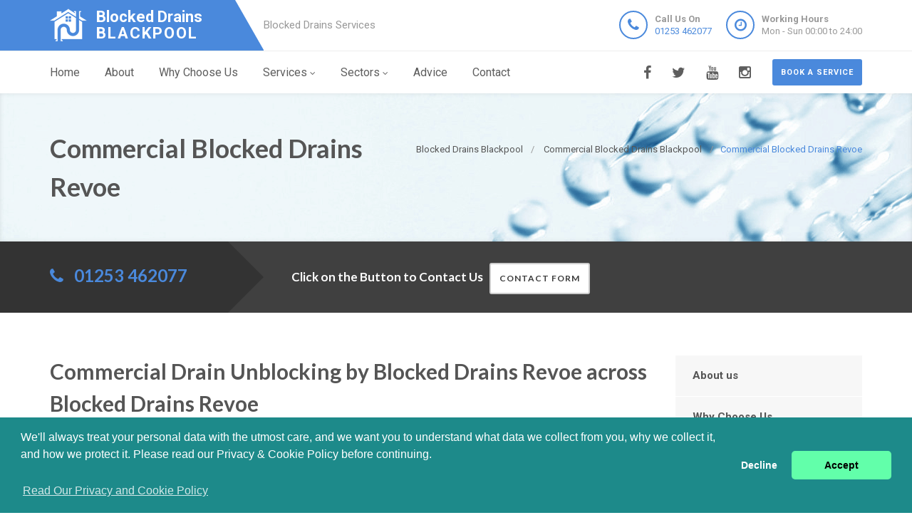

--- FILE ---
content_type: text/html
request_url: https://blockeddrains-blackpool.uk/commercial/revoe/
body_size: 9032
content:
<!doctype html>
<html lang="en">
<head>
	<meta charset="utf-8">
	<!-- Begin Jekyll SEO tag v2.7.1 -->
<title>Commercial Blocked Drains Revoe | Blocked Drains Blackpool</title>
<meta name="generator" content="Jekyll v4.0.0" />
<meta property="og:title" content="Commercial Blocked Drains Revoe" />
<meta property="og:locale" content="en_US" />
<meta name="description" content="Blocked Drains Revoe, 24 Hour Commercial Blocked Drains Specialists in Revoe, Call Us Today! Experts, Highest Quality Service, Call 01253 462077. Near Me in Revoe" />
<meta property="og:description" content="Blocked Drains Revoe, 24 Hour Commercial Blocked Drains Specialists in Revoe, Call Us Today! Experts, Highest Quality Service, Call 01253 462077. Near Me in Revoe" />
<link rel="canonical" href="https://blockeddrains-blackpool.uk/commercial/revoe/" />
<meta property="og:url" content="https://blockeddrains-blackpool.uk/commercial/revoe/" />
<meta property="og:site_name" content="Blocked Drains Blackpool" />
<meta name="twitter:card" content="summary" />
<meta property="twitter:title" content="Commercial Blocked Drains Revoe" />
<script type="application/ld+json">
{"headline":"Commercial Blocked Drains Revoe","@type":"WebPage","url":"https://blockeddrains-blackpool.uk/commercial/revoe/","description":"Blocked Drains Revoe, 24 Hour Commercial Blocked Drains Specialists in Revoe, Call Us Today! Experts, Highest Quality Service, Call 01253 462077. Near Me in Revoe","@context":"https://schema.org"}</script>
<!-- End Jekyll SEO tag -->

    <meta name="viewport" content="width=device-width, user-scalable=no, initial-scale=1.0, minimum-scale=1.0, maximum-scale=1.0">
<link rel="icon" type="image/x-icon" href="/images/favicon.png">
  
<!-- CSS  ================================================== -->
<link href="/css/bootstrap.css" rel="stylesheet" type="text/css">
<link href="/css/bootstrap-theme.css" rel="stylesheet" type="text/css">
<link href="/css/style.css" rel="stylesheet" type="text/css">
<link href="/vendor/magnific/magnific-popup.css" rel="stylesheet" type="text/css">
<link href="/vendor/owl-carousel/css/owl.carousel.css" rel="stylesheet" type="text/css">
<link href="/vendor/owl-carousel/css/owl.theme.css" rel="stylesheet" type="text/css">
<!--[if lte IE 9]>
<link rel="stylesheet" type="text/css" href="/css/ie.css" media="screen" />
<![endif]-->
<link href="/css/custom.css" rel="stylesheet" type="text/css"><!-- CUSTOM STYLESHEET FOR STYLING -->
<link href="/colors/color9.css" rel="stylesheet" type="text/css"><!-- Color Style -->
  
<!-- SCRIPTS
  ================================================== -->
<script src="/js/modernizr.js" type="502eef998af66a114d3542ab-text/javascript"></script>
<script type="application/ld+json">
{ 
"@context" : "https://schema.org",
"@type" : "Organization",
"legalName" : "Blocked Drains Blackpool",
"url" : "https://blockeddrains-blackpool.uk/",
"logo" : "https://blockeddrains-blackpool.uk/images/logo.png",
"contactPoint" : [{
"@type" : "ContactPoint",
"telephone" : "+441253462077",
"contactType" : "customer service"
}]
}
</script>
<script type="application/ld+json">
{
"@context" : "https://schema.org",
"@type" : "Plumber",
"url" : "https://blockeddrains-blackpool.uk/",
"logo" : "https://blockeddrains-blackpool.uk/images/logo.png",
"image" : "https://blockeddrains-blackpool.uk/images/logo.png",
"email" : "mailto:contact@blockeddrains-blackpool.uk",
"description" : "Blocked Drains Blackpool, 24 Hour Blocked Drains Experts in Blackpool, Call Us Today! Experts, Highest Quality Service, Call 01253 462077. Near Me in Blackpool",
"name" : "Blocked Drains Blackpool",
"telephone" : "+441253462077",
"address": {
   "@type": "PostalAddress",
   "streetAddress": "",
   "addressLocality": "",
   "postalCode": ""
 },
"openingHours" : "Mo,Tu,We,Th,Fr,Sa,Su 00:00-24:00",
"priceRange" : "££",
"geo" : {
"@type" : "GeoCoordinates",
"latitude" : "53.79078",
"longitude" : "-1.75456"
}
}
</script>

	

</head>
	<body>
		<!--[if lt IE 7]>
	<p class="chromeframe">You are using an outdated browser. <a href="http://browsehappy.com/">Upgrade your browser today</a> or <a href="http://www.google.com/chromeframe/?redirect=true">install Google Chrome Frame</a> to better experience this site.</p>
<![endif]-->
		
				<div class="header-wrapper">
 <header class="site-header">
     <div class="container">
         <div class="site-logo">
             <a href="/" title="Blocked Drains Blackpool"><img src="/images/logo.png" alt="Blocked Drains Blackpool Logo"><span class="main-logo-text" style="">Blocked Drains <span class="logo-inner-text" style="">Blackpool</span></span></a>
         </div>
         <div class="site-tagline">Blocked Drains Services</div>
         <a href="#" class="btn btn-default btn-sm hidden-sm" id="contact-info"><i class="fa fa-bars"></i></a>
         <div class="site-header-right hidden-sm">
             <ul class="header-info-cols">
                 <li>
                     <span class="icon-col"><i class="fa fa-phone"></i></span>
                     <div><div><span><strong>Call Us On</strong><br><a href="tel:01253462077">01253 462077</a></span></div></div>
                 </li>
                 <li>
                     <span class="icon-col"><i class="fa fa-clock-o"></i></span>
                     <div><div><span><strong>Working Hours</strong><br>Mon - Sun 00:00 to 24:00</span></div></div>
                 </li>
             </ul>
         </div>
     </div>
 </header>
 <div class="main-navigation">
     <div class="container">
         <a href="/contact" class="btn btn-primary btn-sm pull-right quote-head-btn">Book a service</a>
         <ul class="pull-right social-icons">
             <li class="facebook"><a href="#"><i class="fa fa-facebook-f"></i></a></li>
             <li class="twitter"><a href="#"><i class="fa fa-twitter"></i></a></li>
             <li class="youtube"><a href="#"><i class="fa fa-youtube"></i></a></li>
             <li class="instagram"><a href="#"><i class="fa fa-instagram"></i></a></li>
         </ul>
         <a href="#" id="menu-toggle">Menu</a>
         <nav role="menu">
             <ul class="dd-menu sf-menu">
                 <li><a href="/">Home</a></li>
                 <li><a href="/about-us">About</a></li>
                 <li><a href="/why-choose-us">Why Choose Us</a></li>
                 <li class="megamenu"><a href="javascript::">Services</a>
                 <ul class="dropdown">
                     <li>
                         <div class="megamenu-container container">
                             <div class="row">
                                 <div class="col-md-4 megamenu-col">
                                     <h3>Blocked</h3>
                                     <ul class="sub-menu">
                                         <li><a href="/blocked-drains">Blocked Drains</a></li>
                                         <li><a href="/blocked-baths">Blocked Baths</a></li>
                                         <li><a href="/blocked-sinks">Blocked Sinks</a></li>
                                         <li><a href="/blocked-toilets">Blocked Toilets</a></li>
                                     </ul>
                                     <h3>CCTV</h3>
                                     <ul class="sub-menu">
                                         <li><a href="/cctv-drain-survey">CCTV Drain Survey</a></li>
                                         <li><a href="/home-buyers-drain-survey">Home Buyers Drain Survey</a></li>
                                         <li><a href="/manhole-inspections">Manhole Inspections</a></li>
                                     </ul>
                                 </div>
                                 <div class="col-md-4 megamenu-col">
                                     <h3>Drainage</h3>
                                     <ul class="sub-menu">
                                         <li><a href="/drain-cleaning">Drain Cleaning</a></li>
                                         <li><a href="/drain-inspection">Drain Inspection</a></li>
                                         <li><a href="/drain-jetting">Drain Jetting</a></li>
                                         <li><a href="/drain-jet-vacuumation">Drain Jet Vacuumation</a></li>
                                         <li><a href="/drain-relining">Drain Relining</a></li>
                                         <li><a href="/drain-repairs">Drain Repairs</a></li>
                                         <li><a href="/drain-survey">Drainage Survey</a></li>
                                         <li><a href="/drain-unblocking">Drain Unblocking</a></li>
                                     </ul>
                                 </div>
                                 <div class="col-md-4 megamenu-col">
                                     <h3>Sewer</h3>
                                     <ul class="sub-menu">
                                         <li><a href="/blocked-sewer">Blocked Sewer</a></li>
                                         <li><a href="/sewer-desilting">Sewer Desilting</a></li>
                                         <li><a href="/sewer-inspections">Sewer Inspections</a></li>
                                         <li><a href="/sewer-jet-vacuumation">Sewer Jet Vacuumation</a></li>
                                         <li><a href="/sewer-rehabilitation">Sewer Rehabilitation</a></li>
                                         <li><a href="/sewer-renovation">Sewer Renovation</a></li>
                                         <li><a href="/sewer-repairs">Sewer Repairs</a></li>
                                         <li><a href="/sewer-relining">Sewer Relining</a></li>
                                         <li><a href="/structural-coating">Structural Coating</a></li>
                                     </ul>
                                 </div>
                             </div>
                         </div>
                     </li>
                 </ul>
                 </li> 
                 <li><a href="javascript::">Sectors</a>
                 <ul class="sub-menu">
                    <li><a href="/commercial">Commerial Drain Unblocking</a></li>
                    <li><a href="/domestic">Domestic Drain Unblocking</a></li>
                 </ul>
                 </li>
                 <li><a href="/advice/drainage-system-maintenance-tips">Advice</a></li>
                 <li><a href="/contact">Contact</a></li>
             </ul>
         </nav>
     </div>
 </div>
</div>

		
		<div class="hero-area">
<div class="page-header dark">
       <div class="container">

<nav class="hidden-sm-down" >
  <ol class="breadcrumb" vocab="http://schema.org/" typeof="BreadcrumbList">
    
    
      

      

      

      <li class="breadcrumb-item" property="itemListElement" typeof="ListItem">
          <a property="item" typeof="WebPage" href="/"><span property="name">Blocked Drains Blackpool</span><meta property="position" content="1" /></a>
      </li>
    
      

      

      

      <li class="breadcrumb-item" property="itemListElement" typeof="ListItem">
          <a property="item" typeof="WebPage" href="/commercial/"><span property="name">Commercial Blocked Drains Blackpool</span><meta property="position" content="2" /></a>
      </li>
    
      

      

      
        <li class="breadcrumb-item" property="itemListElement" typeof="ListItem"><span property="name">Commercial Blocked Drains Revoe</span><meta property="position" content="3" /></li>
        

  </ol>
</nav>


<!-- This is an example of CSS. Maybe you want to implement the css code into your main css file or modify it as you want -->
<style>
nav.breadcrumbs.bootstrap {
  /* from Twitter Bootstrap 4 */
  /* If you already use Twitter, you do not need these css lines above, cause they already in Twitter Bootstrap */
  /* Additions: image integration */
}
nav.breadcrumbs.bootstrap ol {
  margin-left: 0
}
nav.breadcrumbs.bootstrap .breadcrumb {
  font-size: 1rem;
  padding: 0.75rem 1rem;
  margin-bottom: 1rem;
  list-style: none;
  background-color: #f1f2ed;
  border-radius: 0.25rem;
}
nav.breadcrumbs.bootstrap .breadcrumb::after {
  content: "";
  display: table;
  clear: both;
}
nav.breadcrumbs.bootstrap .breadcrumb-item {
  float: left;
}
nav.breadcrumbs.bootstrap .breadcrumb-item + .breadcrumb-item::before {
  display: inline-block;
  padding-right: 0.5rem;
  padding-left: 0.5rem;
  color: #818a91;
  content: "/";
}
nav.breadcrumbs.bootstrap .breadcrumb-item + .breadcrumb-item:hover::before {
  text-decoration: underline;
}
nav.breadcrumbs.bootstrap .breadcrumb-item + .breadcrumb-item:hover::before {
  text-decoration: none;
}
nav.breadcrumbs.bootstrap .breadcrumb-item-active {
  color: #818a91;
}

nav.breadcrumbs.bootstrap .breadcrumb a.breadcrumb-item:after {
  display: inline-block;
  padding-right: 0.5rem;
  padding-left: 0.5rem;
  content: "/";
  text-decoration: none;
}
nav.breadcrumbs.bootstrap .breadcrumb .icon:after {
  display: inline-block;
  padding-right: 0.5rem;
  padding-left: 0.5rem;
  color: #818a91;
  content: "/";
}
nav.breadcrumbs.bootstrap .breadcrumb .icon {
  display: inline-block;
}
nav.breadcrumbs.bootstrap .breadcrumb .icon svg {
  height: 0.7rem;
  width: 0.7rem;
}
</style>


                <!-- Breadcrumb -->
<h1>Commercial Blocked Drains Revoe</h1>
        </div>
    </div>
<div class="quote-teaser">
<div class="container">
<div class="quote-teaser-title">
             <h3><i class="fa fa-phone accent-color"></i>  &nbsp; <a href="tel:01253462077">01253 462077</a></h3>
</div>
<div class="quick-quote"><script src ="https://form.jotformeu.com/static/feedback2.js" type="502eef998af66a114d3542ab-text/javascript"></script><script type="502eef998af66a114d3542ab-text/javascript">
        var JFL_92845587624370 = new JotformFeedback({
          formId: '92845587624370',
          base: 'https://form.jotformeu.com/',
          windowTitle: 'Contact',
          background: '#FFA500',
          fontColor: '#FFFFFF',
          type: '0',
          height: 800,
          width: 700,
          openOnLoad: false
        });
    </script>
      <h4 style="color:#FFF">&nbsp; &nbsp;Click on the Button to Contact Us</a>&nbsp; &nbsp;<a class="btn btn-sm btn-default lightbox-92845587624370">Contact Form</a></h4>
</div>
</div>
</div>
<div class="content">
    <div class="container">
        <div class="row">
            <div class="col-md-9 col-sm-12">
<h2>Commercial Drain Unblocking by Blocked Drains Revoe across Blocked Drains Revoe</h2>
<hr>
<p>If you are after for any expert plan to resolve your own corporation's drainage issues, you're in the correct location. Commercial drainage requirements aren't any issue with regard to <span style="color:#4a89dc;">Blocked Drains Revoe</span>; the years of expertise allow us to supply top quality plan to our clients. The customers believe in all of us to know their own issue which help all of them as well as we are able to All of us strike the street when we obtain a phone call from the customer, so we usually get the job done correct the very first time. We know that the customers do not enjoying down the sink money and time attempting to repair the terribly carried out work </p>
<p>We know that the customers get their companies for attending All of us understand just how much these people worth an expert support, which fits about their own agendas as well as their clients. The drainage answer within <span style="color:#4a89dc;">Revoe</span> is really something, which explains why the customers select all of us. We could determine issues and connect all of them instantly while using most advanced technology as well as the focus on fine detail.</p>
<div class="spacer-20"></div>
<div class="row">
 <div class="col-md-4">
     <div class="feature-block text-align-center" style="margin-top:0;">
         <a href="/advice/drainage-system-maintenance-tips"><img class="align-" src="/images/tips-n-tricks.png"></a>
         <h5><a href="/advice/drainage-system-maintenance-tips">Tips &amp; Tricks to follow before Autumn</a></h5>
     </div>
 </div>
 <div class="col-md-8">
     <div class="feature-block margin-none" id="toggleArea" style="margin-top:0;">
         <div class="bg-primary listing-page">
             <ul><li><i class="fa fa-check"></i>We are out and for a second</li></ul>
             <ul><li><i class="fa fa-check"></i>So we get it done towards the greatest requirements</li></ul>
             <ul><li><i class="fa fa-check"></i>It could be a blocked drain, plumbing related or even heating system issue, we offer high quality options which are long lasting as well as resilient</li></ul>
         </div>
     </div>
 </div>
</div>
<div class="spacer-40"></div>
<div class="row">
 <div class="col-md-12 col-sm-12">
     <h2>We Recognise That Commercial Drainage Issues Within <span style="color:#4a89dc;">Revoe</span> Could Be Immediate</h2>
 </div>
 <div class="col-md-6 col-sm-6">
     <a class="magnific-image margin-20" href="/images/COMMERCIAL-1.png"><img alt="" src="/images/COMMERCIAL-1.png"><span class="zoom"><span class="icon"><i class="fa fa-search"></i></span></span></a>
     <h3>We Remain In Keeping With Our Organization Principles</h3>
     <p>The blocked drain may mean distractions inside your organization Whenever you do not take proper care of the blocked drain, the issue may, actually fester, switching your home of economic right into a location nobody wants to become. It may also wreck the look of the organization otherwise examined instantly. All of us consider any kind of request commercial drainage solutions significantly to avert this trouble.</p>
 </div>
 <div class="col-md-6 col-sm-6">
     <a class="magnific-image margin-20" href="/images/COMMERCIAL-2.png"><img alt="" src="/images/COMMERCIAL-2.png"><span class="zoom"><span class="icon"><i class="fa fa-search"></i></span></span></a>
     <h3>Trenchless Technologies To Safeguard The Actual Environment</h3>
     <p><span style="color:#4a89dc;">Revoe</span> makes <span style="color:#4a89dc;">Blocked Drains Revoe</span> the very first title within effective, secure as well as expert drainage support for the industrial customers. All of us use the very best quality requirements. We're a good environmentally - aware organization</p>
 </div>
 <div class="col-md-12 col-sm-12">
     <p>Even When We Perform Search, All Of Us Be Sure To Come Back Something To It's Unique Condition. Searching is essential for many drainage issues. In these instances, the expert group has the capacity to take away the impacted area and connect or even change it And when carried out, these people cleanup the place as well as come back something to before - function situation.</p>
<div class="spacer-20"></div>
 </div>
</div>
<div class="row">
 <div class="col-md-12 col-sm-12">
 </div>
 <div class="col-md-6 col-sm-6">
     <a class="magnific-image margin-20" href="/images/COMMERCIAL-3.png"><img alt="" src="/images/COMMERCIAL-3.png"><span class="zoom"><span class="icon"><i class="fa fa-search"></i></span></span></a>
     <h3>We Assure Any Kind Of Function We All Do. Give Us A Call Today</h3>
     <p>Each and every support all of us provide is actually completely assured The automobiles tend to be completely outfitted in order to go beyond all kinds of function as well as problems.</p>
 </div>
 <div class="col-md-6 col-sm-6">
     <a class="magnific-image margin-20" href="/images/COMMERCIAL-4.png"><img alt="" src="/images/COMMERCIAL-4.png"><span class="zoom"><span class="icon"><i class="fa fa-search"></i></span></span></a>
     <h3>Dbs - Examined And Authorized Engineers</h3>
     <p>You've reassurance our technical engineers are DBS - examined Each one is additionally educated and authorized inside their area and provide the regularly top quality drainage maintenance support</p>
 </div>
</div>
<div class="row">
 <div class="col-md-12 col-sm-12">
     <h3>We Prioritise Safety</h3>
     <p>All of us make sure the security in our employees as well as clients through implementing and looking after seem sophisticated tools. We work in accordance with all safety and health regulations to create a safe work environment for everyone. Your employees as well as company is going to be handled such as they are a part of us.</p>
     <h3>We Mix Limitations For Everyone You</h3>
     <p>Whenever you employ all of us to repair your own drainage issue, a person get your organization in our high quality drainage support. It is because we don't simply repair the problem available; we consider the trigger and discover methods to avoid long term reoccurrence. CCTV gear allows us to discover tension factors inside your drainage system, and also to help to make maintenance which will avoid costly issues through appearing, later on.</p>
 </div>
</div>
<div class="row">
 <div class="col-md-12 col-sm-12">
     <h2>Advantages Associated With Employing <span style="color:#4a89dc;">Blocked Drains Revoe</span> With Regard To Commercial Drainage Solutions Within <span style="color:#4a89dc;">Revoe</span></h2>
     <p>We offer an extensive evaluation of the corporation's drainage system and also the architectural ethics from it All of us determine, evaluate and supply the simple set of poor contacts for you personally. We close off holes and stop rodents through getting into your drainage network. You receive versatility, effectiveness, dependability, as well as pace with this support.</p>
 </div>
</div>
<div class="row">
 <div class="col-md-12 col-sm-12">
     <h2>Some Our Solutions Consist Of:</h2>
 </div>
 <div class="col-md-6">
     <div class="feature-block margin-none" id="toggleArea" style="margin-top:0;">
         <div class="bg-primary listing-page">
             <ul><li><i class="fa fa-check"></i>Upkeep, cleansing as well as protection against Drainage issues</li></ul>
             <ul><li><i class="fa fa-check"></i>Drainage coating as well as searching</li></ul>
             <ul><li><i class="fa fa-check"></i>The cleansing downpipes as well as rain gutters</li></ul>
             <ul><li><i class="fa fa-check"></i>Upkeep of pump station</li></ul>
             <ul><li><i class="fa fa-check"></i>Drain jet vacummation support</li></ul>
             <ul><li><i class="fa fa-check"></i>Getting rid of oil and greasy essential oil within resorts</li></ul>
         </div>
     </div>
 </div>
 <div class="col-md-6">
 <p>From <span style="color:#4a89dc;">Blocked Drains Revoe</span>, the solutions arrive completely covered. Which means that exactly where we're protected, you're protected</p>
 <p>Which means that you have absolutely nothing to be worried about and you may unwind in the end place your drain in purchase. A person drop your own issues, understanding that, in addition to the proven fact that we're experts, your own drainage system additionally advantages of which insurance coverage.</p>
 </div>
</div>
<div class="row">
<div class="spacer-20"></div>
 <div class="col-md-12 col-sm-12">
     <h3>Contact All Of Us Right Now And Revel In Exceptional Client Service</h3>
     <p>All of us unveil the actual red-coloured carpeting its the clients within <span style="color:#4a89dc;">Revoe</span>. The pleasant technical engineers focus on our customers' requirements as well as issues. Providing a great customer support encounter is really a few insurance policy for <span style="color:#4a89dc;">Blocked Drains Revoe</span>.</p>
 </div>
 <div class="col-md-12 col-sm-12">
     <div class="bg-primary bottom-call-to-action" style="">
         <p class="pull-left" style="">Call us and prevent getting difficulty sleeping regarding your drainage problems.</p>
         <a href="/contact" class="pull-right btn-primary" style="">Contact Us <i class="fa fa-chevron-right fa-lg" style=""></i></a>
     <div style="clear:both;"></div>
     </div>
 </div>
</div>

<div class="spacer-30"></div>
<div class="row">
   <div class="col-md-12 col-sm-7">
       <ul class="angles">
           <li class="col-md-6 col-sm-10 "><a href="/commercial/">Commercial Blocked Drains Blackpool</a></li>
           <li class="col-md-6 col-sm-10 "><a href="/commercial/sandhams-green/">Commercial Blocked Drains Sandham's Green</a></li>
           <li class="col-md-6 col-sm-10 "><a href="/commercial/south-shore/">Commercial Blocked Drains South Shore</a></li>
           <li class="col-md-6 col-sm-10 "><a href="/commercial/walkers-hill/">Commercial Blocked Drains Walker's Hill</a></li>
           <li class="col-md-6 col-sm-10 "><a href="/commercial/warbreck/">Commercial Blocked Drains Warbreck</a></li>
           <li class="col-md-6 col-sm-10 "><a href="/commercial/anchorsholme/">Commercial Blocked Drains Anchorsholme</a></li>
           <li class="col-md-6 col-sm-10 "><a href="/commercial/bispham/">Commercial Blocked Drains Bispham</a></li>
           <li class="col-md-6 col-sm-10 "><a href="/commercial/common-edge/">Commercial Blocked Drains Common Edge</a></li>
        </ul>
   </div>
</div>


</div>
<div class="col-md-3 col-sm-12">
 <div class="widget sidebar-widget widget_custom_menu">
     <div class="modular-row callout">
         <ul>
             <li><a class="active" href="/about-us">About us</a></li>
             <li><a href="/why-choose-us">Why Choose Us</a></li>
             <li><a href="/commercial">Commercial</a></li>
             <li><a href="/domestic">Domestic</a></li>
             <li><a href="/advice/drainage-system-maintenance-tips">Advice</a></li>
             <li><a href="/contact">Contact us</a></li>
         </ul>
     </div>
 </div>
 <div class="modular-row callout">
     <div class="widget sidebar-widget">
         <div class="accent-bg text_banner">
             <h4 class="short">Working Hours</h4>
                 <ul class="working_hours">
                     <li>
                         <span>Monday</span>
                         <strong>00:00 - 24:00</strong>
                     </li>
                     <li>
                         <span>Tuesday</span>
                         <strong>00:00 - 24:00</strong>
                     </li>
                     <li>
                         <span>Wednesday</span>
                         <strong>00:00 - 24:00</strong>
                     </li>
                     <li>
                         <span>Thursday</span>
                         <strong>00:00 - 24:00</strong>
                     </li>
                     <li>
                         <span>Friday</span>
                         <strong>00:00 - 24:00</strong>
                     </li>
                     <li>
                         <span>Saturday</span>
                         <strong>00:00 - 24:00</strong>
                     </li>
                     <li>
                         <span>Sunday</span>
                         <strong>00:00 - 24:00</strong>
                     </li>
                 </ul>
         </div>
     </div>
     <div class="widget sidebar-widget">
         <div class="carousel-wrapper" style="background: transparent none repeat scroll 0% 0%;">
             <div class="row">
                 <ul class="owl-carousel carousel-fw owl-theme" id="testimonials-slider" data-columns="1" data-autoplay="" data-pagination="no" data-arrows="yes" data-single-item="no" data-items-desktop="1" data-items-desktop-small="1" data-items-tablet="1" data-items-mobile="1" style="opacity: 1; display: block;">
                 <div class="owl-wrapper-outer"><div class="owl-wrapper" style="width: 1172px; left: 0px; display: block;"><div class="owl-item" style="width: 293px;"><div class="owl-wrapper-outer"><div class="owl-wrapper-outer"><div class="owl-wrapper" style="width: 1172px; left: 0px; display: block;"><div class="owl-item" style="width: 293px;"><li class="item">
                     <div class="testimonial-block">
                         <blockquote>
                             <p>An excellent service from Blocked Drains Blackpool who helped unblock a foul drain. They are based in Blackpool and I recommended them.</p>
                         </blockquote>
                         <div class="testimonial-info">
                             <div class="testimonial-info-in">
                                 <strong>Angel  Ash</strong><span>Blackpool</span>
                             </div>
                         </div>
                     </div>
                     </li></div><div class="owl-item" style="width: 293px;"><li class="item">
                     <div class="testimonial-block">
                         <blockquote>
                             <p>Blocked Drains Blackpool are a wonderful Blackpool based blocked drains business that fixed my blocked shower and sink. Keep up the great work. </p>
                         </blockquote>
                         <div class="testimonial-info">
                             <div class="testimonial-info-in">
                                 <strong>Davies Hudson</strong><span>Blackpool</span>
                             </div>
                         </div>
                     </div>
                     </li></div></div></div></div></div><div class="owl-item" style="width: 293px;"><div class="owl-controls clickable"><div class="owl-buttons"><div class="owl-prev"><i class="fa fa-chevron-left"></i></div><div class="owl-next"><i class="fa fa-chevron-right"></i></div></div></div></div></div></div>
                 <div class="owl-controls clickable"><div class="owl-buttons"><div class="owl-prev"><i class="fa fa-chevron-left"></i></div><div class="owl-next"><i class="fa fa-chevron-right"></i></div></div></div></ul>
             </div>
         </div>
     </div>
     <div class="widget sidebar-widget text_widget">
         <div class="accent-bg text_banner">
             <h4>Have Questions About Our Services?</h4>
             <p></p>
             <a class="btn btn-default btn-ghost btn-light" href="/contact">Contact us</a>
         </div>
     </div>
     <div class="widget sidebar-widget text_widget">
         <div class="feature-block">
             <h5>Contact Info</h5>
             <p><strong>Call Us On</strong><br><span class="accent-color"><a href="tel:01253462077">01253 462077</a></span></p><br>
         </div>
     </div>
 </div>
</div>

        </div>
    </div>
 </div>
    </div>


<div class="site-footer">
 <div class="container">
     <div class="row">
         <div class="col-md-3 col-sm-6">
             <div class="widget footer_widget">
                 <h4 class="widgettitle"><i class="fa fa-info-circle"></i> About Blocked Drains Blackpool</h4>
                 <p></p>
                 <div style="margin-bootom:12px;">
                     <a title="blockeddrains-blackpool.uk" style="color: #fff !important; font-size: 22px;font-weight: 700 !important;" href="/"><img alt="Logo" src="/images/logo.png">Blocked Drains Blackpool</a>
                 </div>
                 <p><br></p>
                 <p>At Blocked Drains Blackpool we are block drains specialists covering Blackpool.</p>
                 <p>For all forms of blocked drains, blocked showers, blocked toilets contact Blocked Drains Blackpool at 01253 462077.</p>
                 <p>Call Blocked Drains Blackpool for a free quote on any Blackpool based block drains problem.</p>
                 <p></p>
             </div>
         </div>
         <div class="modular-row callout">
             <div class="col-md-3 col-sm-6">
                 <div class="widget footer_widget widget_links">
                     <h4 class="widgettitle"><i class="fa fa-info-circle"></i> Areas we cover</h4>
                     <ul>
                         <li><a href="/blocked-drains/areas-we-cover">Blocked Drains</a></li>
                         <li><a href="/drain-cleaning/areas-we-cover">Drain Cleaning</a></li>
                         <li><a href="/drain-unblocking/areas-we-cover">Drain Unblocking</a></li>
                         <li><a href="/drain-inspection/areas-we-cover">Drain Inspection</a></li>
                         <li><a href="/drain-jetting/areas-we-cover">Drain Jetting</a></li>
                         <li><a href="/drain-repairs/areas-we-cover">Drain Repairs</a></li>
                         <li><a href="/drain-relining/areas-we-cover">Drain Relining</a></li>
                         <li><a href="/drain-jet-vacuumation/areas-we-cover">Drain Jet Vacuumation</a></li>
                         <li><a href="/commercial/areas-we-cover">Commercial Drain Unblocking</a></li>
                     </ul>
                 </div>
             </div>
             <div class="col-md-3 col-sm-6">
                 <div class="widget footer_widget widget_links">
                     <h4 class="widgettitle">&nbsp;</h4>
                     <ul>
                         <li><a href="/blocked-sinks/areas-we-cover">Blocked Sinks</a></li>
                         <li><a href="/blocked-baths/areas-we-cover">Blocked Baths</a></li>
                         <li><a href="/blocked-toilets/areas-we-cover">Blocked Toilets</a></li>
                         <li><a href="/drain-survey/areas-we-cover">Drainage Survey</a></li>
                         <li><a href="/blocked-sewer/areas-we-cover">Blocked Sewer</a></li>
                         <li><a href="/sewer-inspections/areas-we-cover">Sewer Inspections</a></li>
                         <li><a href="/sewer-renovation/areas-we-cover">Sewer Renovation</a></li>
                         <li><a href="/sewer-rehabilitation/areas-we-cover">Sewer Rehabilitation</a></li>
                         <li><a href="/domestic/areas-we-cover">Domestic Drain Unblocking</a></li>
                     </ul>
                 </div>
             </div>
             <div class="col-md-3 col-sm-6">
                 <div class="widget footer_widget widget_links">
                     <h4 class="widgettitle"><a href="/useful-links"><i class="fa fa-info-circle"></i> Useful Links</a></h4>
                     <ul>
                         <li><a href="/sewer-repairs/areas-we-cover">Sewer Repairs</a></li>
                         <li><a href="/sewer-relining/areas-we-cover">Sewer Relining</a></li>
                         <li><a href="/sewer-desilting/areas-we-cover">Sewer Desilting</a></li>
                         <li><a href="/structural-coating/areas-we-cover">Structural Coating</a></li>
                         <li><a href="/sewer-jet-vacuumation/areas-we-cover">Sewer Jet Vacuumation</a></li>
                         <li><a href="/cctv-drain-survey/areas-we-cover">CCTV Drain Survey</a></li>
                         <li><a href="/manhole-inspections/areas-we-cover">Manhole Inspections</a></li>
                         <li><a href="/home-buyers-drain-survey/areas-we-cover">Home Buyers Drain Survey</a></li>
                     </ul>
                 </div>
             </div>
         </div>
     </div>
 </div>
</div>
<div class="site-footer-bottom">
 <div class="container">
     <div class="row">
         <div class="col-md-6 col-sm-6">
             <div class="copyrights-col-left">
                 <p></p><p>© 2017-2023 Blocked Drains Blackpool. All Rights Reserved&nbsp;&nbsp;|&nbsp;&nbsp;<a href="/terms-and-conditions">Terms and Conditions</a>&nbsp;&nbsp;|&nbsp;&nbsp;<a href="/privacy-policy">Privacy Policy</a>&nbsp;&nbsp;|&nbsp;&nbsp;<a href="/about-us-on-the-web">About Us On The Web</a></p><p></p>
             </div>
         </div>
         <div class="col-md-6 col-sm-6">
             <div class="copyrights-col-right">
                 <ul class="social-icons-rounded social-icons-colored pull-right">
                     <li class="facebook"><a href="#"><i class="fa fa-facebook-f"></i></a></li>
                     <li class="twitter"><a href="#"><i class="fa fa-twitter"></i></a></li>
                     <li class="googleplus"><a href="#"><i class="fa fa-google-plus"></i></a></li>
                     <li class="youtube"><a href="#"><i class="fa fa-youtube-play"></i></a></li>
                     <li class="vimeo"><a href="#"><i class="fa fa-vimeo"></i></a></li>
                     <li class="instagram"><a href="#"><i class="fa fa-instagram"></i></a></li>
                 </ul>
             </div>
         </div>
     </div>
 </div>
</div>
<a id="back-to-top" style="right: 10px;"><i class="fa fa-angle-double-up"></i></a>
<script src="/js/jquery-2.2.3.min.js" type="502eef998af66a114d3542ab-text/javascript"></script> <!-- Jquery Library Call -->
<script src="/vendor/magnific/jquery.magnific-popup.min.js" type="502eef998af66a114d3542ab-text/javascript"></script> <!-- PrettyPhoto Plugin -->
<script src="/js/ui-plugins.js" type="502eef998af66a114d3542ab-text/javascript"></script> <!-- UI Plugins -->
<script src="/js/helper-plugins.js" type="502eef998af66a114d3542ab-text/javascript"></script> <!-- Helper Plugins -->
<script src="/vendor/owl-carousel/js/owl.carousel.min.js" type="502eef998af66a114d3542ab-text/javascript"></script> <!-- Owl Carousel -->
<script src="/js/bootstrap.js" type="502eef998af66a114d3542ab-text/javascript"></script> <!-- UI -->
<script src="/js/init.js" type="502eef998af66a114d3542ab-text/javascript"></script> <!-- All Scripts -->
<script src="/vendor/flexslider/js/jquery.flexslider.js" type="502eef998af66a114d3542ab-text/javascript"></script> <!-- FlexSlider -->
<link rel="stylesheet" type="text/css" href="//cdnjs.cloudflare.com/ajax/libs/cookieconsent2/3.0.3/cookieconsent.min.css"/>
<script src="//cdnjs.cloudflare.com/ajax/libs/cookieconsent2/3.0.3/cookieconsent.min.js" type="502eef998af66a114d3542ab-text/javascript"></script>
<script type="502eef998af66a114d3542ab-text/javascript">
window.addEventListener("load", function(){
window.cookieconsent.initialise({
  "palette": {
    "popup": {
     "background": "#1d8a8a"
    },
    "button": {
      "background": "#62ffaa"
    }
  },
  "theme": "classic",
  "type": "opt-in",
  "content": {
    "message": "We'll always treat your personal data with the utmost care, and we want you to understand what data we collect from you, why we collect it, and how we protect it. Please read our Privacy & Cookie Policy before continuing.<BR><BR>",
    "dismiss": "Decline",
    "allow": "Accept",
    "link": "Read Our Privacy and Cookie Policy",
    "href": "/privacy-policy/"
  }
})});
</script>

	
	<script src="/cdn-cgi/scripts/7d0fa10a/cloudflare-static/rocket-loader.min.js" data-cf-settings="502eef998af66a114d3542ab-|49" defer></script><script defer src="https://static.cloudflareinsights.com/beacon.min.js/vcd15cbe7772f49c399c6a5babf22c1241717689176015" integrity="sha512-ZpsOmlRQV6y907TI0dKBHq9Md29nnaEIPlkf84rnaERnq6zvWvPUqr2ft8M1aS28oN72PdrCzSjY4U6VaAw1EQ==" data-cf-beacon='{"version":"2024.11.0","token":"5184cce298f648f7abd5273855e1b95d","r":1,"server_timing":{"name":{"cfCacheStatus":true,"cfEdge":true,"cfExtPri":true,"cfL4":true,"cfOrigin":true,"cfSpeedBrain":true},"location_startswith":null}}' crossorigin="anonymous"></script>
</body>
</html>
